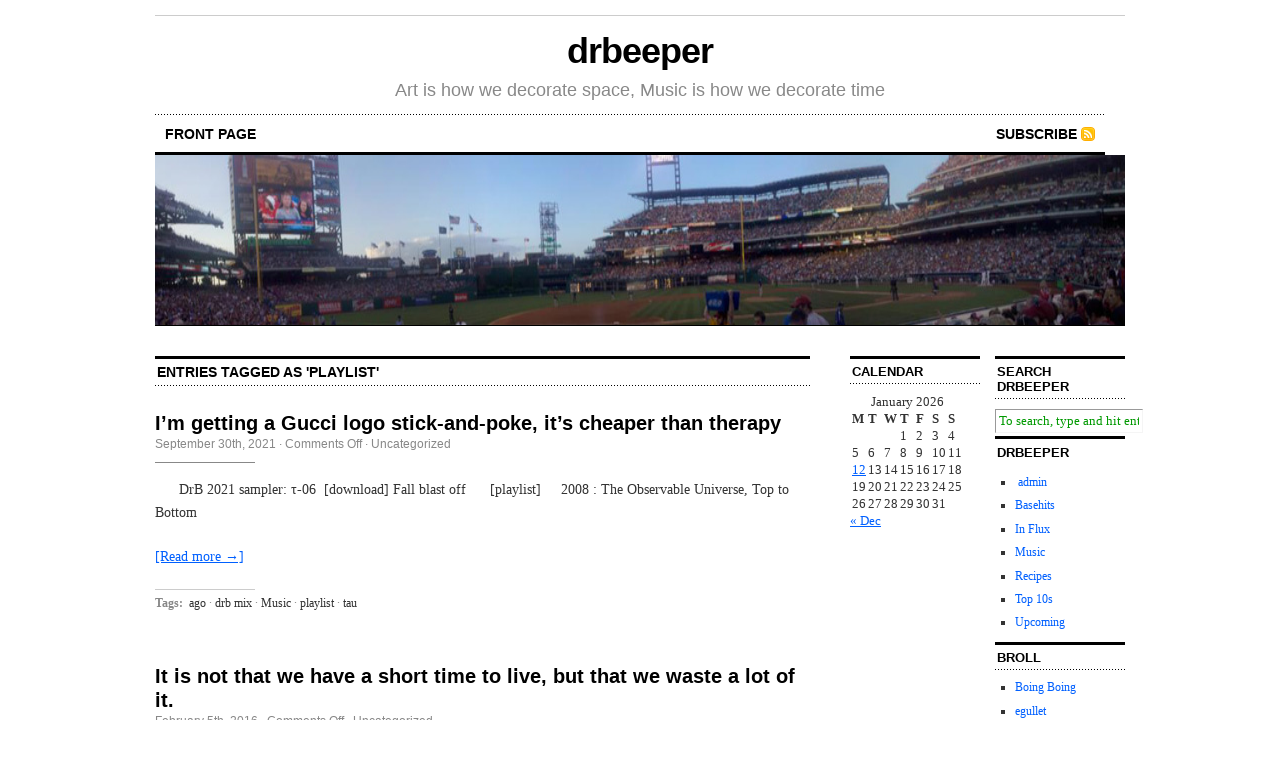

--- FILE ---
content_type: text/html; charset=UTF-8
request_url: http://drbeeper.com/tag/playlist/
body_size: 38958
content:
<!DOCTYPE html PUBLIC "-//W3C//DTD XHTML 1.0 Transitional//EN" "http://www.w3.org/TR/xhtml1/DTD/xhtml1-transitional.dtd">
<html xmlns="http://www.w3.org/1999/xhtml">
<head profile="http://gmpg.org/xfn/11">
	<meta http-equiv="Content-Type" content="text/html; charset=UTF-8" />
	<title>  playlist</title>
	<meta name="generator" content="WordPress 6.4.7" /> <!-- leave this for stats -->	
	<link rel="stylesheet" href="http://drbeeper.com/wp-content/themes/Cutline-1.4-3ColumnRight/style.css" type="text/css" media="screen" />
	<link rel="stylesheet" href="http://drbeeper.com/wp-content/themes/Cutline-1.4-3ColumnRight/custom.css" type="text/css" media="screen" />
	<!--[if lte IE 7]>
	<link rel="stylesheet" type="text/css" href="http://drbeeper.com/wp-content/themes/Cutline-1.4-3ColumnRight/ie7.css" media="screen" />
	<![endif]-->
	<!--[if lte IE 6]>
	<link rel="stylesheet" type="text/css" href="http://drbeeper.com/wp-content/themes/Cutline-1.4-3ColumnRight/ie6.css" media="screen" />
	<![endif]-->
	<link rel="alternate" type="application/rss+xml" title="drbeeper RSS Feed" href="http://drbeeper.com/feed/" />
	<link rel="pingback" href="http://drbeeper.com/xmlrpc.php" />
		<meta name='robots' content='max-image-preview:large' />
<link rel="alternate" type="application/rss+xml" title="drbeeper &raquo; playlist Tag Feed" href="http://drbeeper.com/tag/playlist/feed/" />
<script type="text/javascript">
/* <![CDATA[ */
window._wpemojiSettings = {"baseUrl":"https:\/\/s.w.org\/images\/core\/emoji\/14.0.0\/72x72\/","ext":".png","svgUrl":"https:\/\/s.w.org\/images\/core\/emoji\/14.0.0\/svg\/","svgExt":".svg","source":{"concatemoji":"http:\/\/drbeeper.com\/wp-includes\/js\/wp-emoji-release.min.js?ver=6.4.7"}};
/*! This file is auto-generated */
!function(i,n){var o,s,e;function c(e){try{var t={supportTests:e,timestamp:(new Date).valueOf()};sessionStorage.setItem(o,JSON.stringify(t))}catch(e){}}function p(e,t,n){e.clearRect(0,0,e.canvas.width,e.canvas.height),e.fillText(t,0,0);var t=new Uint32Array(e.getImageData(0,0,e.canvas.width,e.canvas.height).data),r=(e.clearRect(0,0,e.canvas.width,e.canvas.height),e.fillText(n,0,0),new Uint32Array(e.getImageData(0,0,e.canvas.width,e.canvas.height).data));return t.every(function(e,t){return e===r[t]})}function u(e,t,n){switch(t){case"flag":return n(e,"\ud83c\udff3\ufe0f\u200d\u26a7\ufe0f","\ud83c\udff3\ufe0f\u200b\u26a7\ufe0f")?!1:!n(e,"\ud83c\uddfa\ud83c\uddf3","\ud83c\uddfa\u200b\ud83c\uddf3")&&!n(e,"\ud83c\udff4\udb40\udc67\udb40\udc62\udb40\udc65\udb40\udc6e\udb40\udc67\udb40\udc7f","\ud83c\udff4\u200b\udb40\udc67\u200b\udb40\udc62\u200b\udb40\udc65\u200b\udb40\udc6e\u200b\udb40\udc67\u200b\udb40\udc7f");case"emoji":return!n(e,"\ud83e\udef1\ud83c\udffb\u200d\ud83e\udef2\ud83c\udfff","\ud83e\udef1\ud83c\udffb\u200b\ud83e\udef2\ud83c\udfff")}return!1}function f(e,t,n){var r="undefined"!=typeof WorkerGlobalScope&&self instanceof WorkerGlobalScope?new OffscreenCanvas(300,150):i.createElement("canvas"),a=r.getContext("2d",{willReadFrequently:!0}),o=(a.textBaseline="top",a.font="600 32px Arial",{});return e.forEach(function(e){o[e]=t(a,e,n)}),o}function t(e){var t=i.createElement("script");t.src=e,t.defer=!0,i.head.appendChild(t)}"undefined"!=typeof Promise&&(o="wpEmojiSettingsSupports",s=["flag","emoji"],n.supports={everything:!0,everythingExceptFlag:!0},e=new Promise(function(e){i.addEventListener("DOMContentLoaded",e,{once:!0})}),new Promise(function(t){var n=function(){try{var e=JSON.parse(sessionStorage.getItem(o));if("object"==typeof e&&"number"==typeof e.timestamp&&(new Date).valueOf()<e.timestamp+604800&&"object"==typeof e.supportTests)return e.supportTests}catch(e){}return null}();if(!n){if("undefined"!=typeof Worker&&"undefined"!=typeof OffscreenCanvas&&"undefined"!=typeof URL&&URL.createObjectURL&&"undefined"!=typeof Blob)try{var e="postMessage("+f.toString()+"("+[JSON.stringify(s),u.toString(),p.toString()].join(",")+"));",r=new Blob([e],{type:"text/javascript"}),a=new Worker(URL.createObjectURL(r),{name:"wpTestEmojiSupports"});return void(a.onmessage=function(e){c(n=e.data),a.terminate(),t(n)})}catch(e){}c(n=f(s,u,p))}t(n)}).then(function(e){for(var t in e)n.supports[t]=e[t],n.supports.everything=n.supports.everything&&n.supports[t],"flag"!==t&&(n.supports.everythingExceptFlag=n.supports.everythingExceptFlag&&n.supports[t]);n.supports.everythingExceptFlag=n.supports.everythingExceptFlag&&!n.supports.flag,n.DOMReady=!1,n.readyCallback=function(){n.DOMReady=!0}}).then(function(){return e}).then(function(){var e;n.supports.everything||(n.readyCallback(),(e=n.source||{}).concatemoji?t(e.concatemoji):e.wpemoji&&e.twemoji&&(t(e.twemoji),t(e.wpemoji)))}))}((window,document),window._wpemojiSettings);
/* ]]> */
</script>
<style id='wp-emoji-styles-inline-css' type='text/css'>

	img.wp-smiley, img.emoji {
		display: inline !important;
		border: none !important;
		box-shadow: none !important;
		height: 1em !important;
		width: 1em !important;
		margin: 0 0.07em !important;
		vertical-align: -0.1em !important;
		background: none !important;
		padding: 0 !important;
	}
</style>
<link rel='stylesheet' id='wp-block-library-css' href='http://drbeeper.com/wp-includes/css/dist/block-library/style.min.css?ver=6.4.7' type='text/css' media='all' />
<style id='classic-theme-styles-inline-css' type='text/css'>
/*! This file is auto-generated */
.wp-block-button__link{color:#fff;background-color:#32373c;border-radius:9999px;box-shadow:none;text-decoration:none;padding:calc(.667em + 2px) calc(1.333em + 2px);font-size:1.125em}.wp-block-file__button{background:#32373c;color:#fff;text-decoration:none}
</style>
<style id='global-styles-inline-css' type='text/css'>
body{--wp--preset--color--black: #000000;--wp--preset--color--cyan-bluish-gray: #abb8c3;--wp--preset--color--white: #ffffff;--wp--preset--color--pale-pink: #f78da7;--wp--preset--color--vivid-red: #cf2e2e;--wp--preset--color--luminous-vivid-orange: #ff6900;--wp--preset--color--luminous-vivid-amber: #fcb900;--wp--preset--color--light-green-cyan: #7bdcb5;--wp--preset--color--vivid-green-cyan: #00d084;--wp--preset--color--pale-cyan-blue: #8ed1fc;--wp--preset--color--vivid-cyan-blue: #0693e3;--wp--preset--color--vivid-purple: #9b51e0;--wp--preset--gradient--vivid-cyan-blue-to-vivid-purple: linear-gradient(135deg,rgba(6,147,227,1) 0%,rgb(155,81,224) 100%);--wp--preset--gradient--light-green-cyan-to-vivid-green-cyan: linear-gradient(135deg,rgb(122,220,180) 0%,rgb(0,208,130) 100%);--wp--preset--gradient--luminous-vivid-amber-to-luminous-vivid-orange: linear-gradient(135deg,rgba(252,185,0,1) 0%,rgba(255,105,0,1) 100%);--wp--preset--gradient--luminous-vivid-orange-to-vivid-red: linear-gradient(135deg,rgba(255,105,0,1) 0%,rgb(207,46,46) 100%);--wp--preset--gradient--very-light-gray-to-cyan-bluish-gray: linear-gradient(135deg,rgb(238,238,238) 0%,rgb(169,184,195) 100%);--wp--preset--gradient--cool-to-warm-spectrum: linear-gradient(135deg,rgb(74,234,220) 0%,rgb(151,120,209) 20%,rgb(207,42,186) 40%,rgb(238,44,130) 60%,rgb(251,105,98) 80%,rgb(254,248,76) 100%);--wp--preset--gradient--blush-light-purple: linear-gradient(135deg,rgb(255,206,236) 0%,rgb(152,150,240) 100%);--wp--preset--gradient--blush-bordeaux: linear-gradient(135deg,rgb(254,205,165) 0%,rgb(254,45,45) 50%,rgb(107,0,62) 100%);--wp--preset--gradient--luminous-dusk: linear-gradient(135deg,rgb(255,203,112) 0%,rgb(199,81,192) 50%,rgb(65,88,208) 100%);--wp--preset--gradient--pale-ocean: linear-gradient(135deg,rgb(255,245,203) 0%,rgb(182,227,212) 50%,rgb(51,167,181) 100%);--wp--preset--gradient--electric-grass: linear-gradient(135deg,rgb(202,248,128) 0%,rgb(113,206,126) 100%);--wp--preset--gradient--midnight: linear-gradient(135deg,rgb(2,3,129) 0%,rgb(40,116,252) 100%);--wp--preset--font-size--small: 13px;--wp--preset--font-size--medium: 20px;--wp--preset--font-size--large: 36px;--wp--preset--font-size--x-large: 42px;--wp--preset--spacing--20: 0.44rem;--wp--preset--spacing--30: 0.67rem;--wp--preset--spacing--40: 1rem;--wp--preset--spacing--50: 1.5rem;--wp--preset--spacing--60: 2.25rem;--wp--preset--spacing--70: 3.38rem;--wp--preset--spacing--80: 5.06rem;--wp--preset--shadow--natural: 6px 6px 9px rgba(0, 0, 0, 0.2);--wp--preset--shadow--deep: 12px 12px 50px rgba(0, 0, 0, 0.4);--wp--preset--shadow--sharp: 6px 6px 0px rgba(0, 0, 0, 0.2);--wp--preset--shadow--outlined: 6px 6px 0px -3px rgba(255, 255, 255, 1), 6px 6px rgba(0, 0, 0, 1);--wp--preset--shadow--crisp: 6px 6px 0px rgba(0, 0, 0, 1);}:where(.is-layout-flex){gap: 0.5em;}:where(.is-layout-grid){gap: 0.5em;}body .is-layout-flow > .alignleft{float: left;margin-inline-start: 0;margin-inline-end: 2em;}body .is-layout-flow > .alignright{float: right;margin-inline-start: 2em;margin-inline-end: 0;}body .is-layout-flow > .aligncenter{margin-left: auto !important;margin-right: auto !important;}body .is-layout-constrained > .alignleft{float: left;margin-inline-start: 0;margin-inline-end: 2em;}body .is-layout-constrained > .alignright{float: right;margin-inline-start: 2em;margin-inline-end: 0;}body .is-layout-constrained > .aligncenter{margin-left: auto !important;margin-right: auto !important;}body .is-layout-constrained > :where(:not(.alignleft):not(.alignright):not(.alignfull)){max-width: var(--wp--style--global--content-size);margin-left: auto !important;margin-right: auto !important;}body .is-layout-constrained > .alignwide{max-width: var(--wp--style--global--wide-size);}body .is-layout-flex{display: flex;}body .is-layout-flex{flex-wrap: wrap;align-items: center;}body .is-layout-flex > *{margin: 0;}body .is-layout-grid{display: grid;}body .is-layout-grid > *{margin: 0;}:where(.wp-block-columns.is-layout-flex){gap: 2em;}:where(.wp-block-columns.is-layout-grid){gap: 2em;}:where(.wp-block-post-template.is-layout-flex){gap: 1.25em;}:where(.wp-block-post-template.is-layout-grid){gap: 1.25em;}.has-black-color{color: var(--wp--preset--color--black) !important;}.has-cyan-bluish-gray-color{color: var(--wp--preset--color--cyan-bluish-gray) !important;}.has-white-color{color: var(--wp--preset--color--white) !important;}.has-pale-pink-color{color: var(--wp--preset--color--pale-pink) !important;}.has-vivid-red-color{color: var(--wp--preset--color--vivid-red) !important;}.has-luminous-vivid-orange-color{color: var(--wp--preset--color--luminous-vivid-orange) !important;}.has-luminous-vivid-amber-color{color: var(--wp--preset--color--luminous-vivid-amber) !important;}.has-light-green-cyan-color{color: var(--wp--preset--color--light-green-cyan) !important;}.has-vivid-green-cyan-color{color: var(--wp--preset--color--vivid-green-cyan) !important;}.has-pale-cyan-blue-color{color: var(--wp--preset--color--pale-cyan-blue) !important;}.has-vivid-cyan-blue-color{color: var(--wp--preset--color--vivid-cyan-blue) !important;}.has-vivid-purple-color{color: var(--wp--preset--color--vivid-purple) !important;}.has-black-background-color{background-color: var(--wp--preset--color--black) !important;}.has-cyan-bluish-gray-background-color{background-color: var(--wp--preset--color--cyan-bluish-gray) !important;}.has-white-background-color{background-color: var(--wp--preset--color--white) !important;}.has-pale-pink-background-color{background-color: var(--wp--preset--color--pale-pink) !important;}.has-vivid-red-background-color{background-color: var(--wp--preset--color--vivid-red) !important;}.has-luminous-vivid-orange-background-color{background-color: var(--wp--preset--color--luminous-vivid-orange) !important;}.has-luminous-vivid-amber-background-color{background-color: var(--wp--preset--color--luminous-vivid-amber) !important;}.has-light-green-cyan-background-color{background-color: var(--wp--preset--color--light-green-cyan) !important;}.has-vivid-green-cyan-background-color{background-color: var(--wp--preset--color--vivid-green-cyan) !important;}.has-pale-cyan-blue-background-color{background-color: var(--wp--preset--color--pale-cyan-blue) !important;}.has-vivid-cyan-blue-background-color{background-color: var(--wp--preset--color--vivid-cyan-blue) !important;}.has-vivid-purple-background-color{background-color: var(--wp--preset--color--vivid-purple) !important;}.has-black-border-color{border-color: var(--wp--preset--color--black) !important;}.has-cyan-bluish-gray-border-color{border-color: var(--wp--preset--color--cyan-bluish-gray) !important;}.has-white-border-color{border-color: var(--wp--preset--color--white) !important;}.has-pale-pink-border-color{border-color: var(--wp--preset--color--pale-pink) !important;}.has-vivid-red-border-color{border-color: var(--wp--preset--color--vivid-red) !important;}.has-luminous-vivid-orange-border-color{border-color: var(--wp--preset--color--luminous-vivid-orange) !important;}.has-luminous-vivid-amber-border-color{border-color: var(--wp--preset--color--luminous-vivid-amber) !important;}.has-light-green-cyan-border-color{border-color: var(--wp--preset--color--light-green-cyan) !important;}.has-vivid-green-cyan-border-color{border-color: var(--wp--preset--color--vivid-green-cyan) !important;}.has-pale-cyan-blue-border-color{border-color: var(--wp--preset--color--pale-cyan-blue) !important;}.has-vivid-cyan-blue-border-color{border-color: var(--wp--preset--color--vivid-cyan-blue) !important;}.has-vivid-purple-border-color{border-color: var(--wp--preset--color--vivid-purple) !important;}.has-vivid-cyan-blue-to-vivid-purple-gradient-background{background: var(--wp--preset--gradient--vivid-cyan-blue-to-vivid-purple) !important;}.has-light-green-cyan-to-vivid-green-cyan-gradient-background{background: var(--wp--preset--gradient--light-green-cyan-to-vivid-green-cyan) !important;}.has-luminous-vivid-amber-to-luminous-vivid-orange-gradient-background{background: var(--wp--preset--gradient--luminous-vivid-amber-to-luminous-vivid-orange) !important;}.has-luminous-vivid-orange-to-vivid-red-gradient-background{background: var(--wp--preset--gradient--luminous-vivid-orange-to-vivid-red) !important;}.has-very-light-gray-to-cyan-bluish-gray-gradient-background{background: var(--wp--preset--gradient--very-light-gray-to-cyan-bluish-gray) !important;}.has-cool-to-warm-spectrum-gradient-background{background: var(--wp--preset--gradient--cool-to-warm-spectrum) !important;}.has-blush-light-purple-gradient-background{background: var(--wp--preset--gradient--blush-light-purple) !important;}.has-blush-bordeaux-gradient-background{background: var(--wp--preset--gradient--blush-bordeaux) !important;}.has-luminous-dusk-gradient-background{background: var(--wp--preset--gradient--luminous-dusk) !important;}.has-pale-ocean-gradient-background{background: var(--wp--preset--gradient--pale-ocean) !important;}.has-electric-grass-gradient-background{background: var(--wp--preset--gradient--electric-grass) !important;}.has-midnight-gradient-background{background: var(--wp--preset--gradient--midnight) !important;}.has-small-font-size{font-size: var(--wp--preset--font-size--small) !important;}.has-medium-font-size{font-size: var(--wp--preset--font-size--medium) !important;}.has-large-font-size{font-size: var(--wp--preset--font-size--large) !important;}.has-x-large-font-size{font-size: var(--wp--preset--font-size--x-large) !important;}
.wp-block-navigation a:where(:not(.wp-element-button)){color: inherit;}
:where(.wp-block-post-template.is-layout-flex){gap: 1.25em;}:where(.wp-block-post-template.is-layout-grid){gap: 1.25em;}
:where(.wp-block-columns.is-layout-flex){gap: 2em;}:where(.wp-block-columns.is-layout-grid){gap: 2em;}
.wp-block-pullquote{font-size: 1.5em;line-height: 1.6;}
</style>
<link rel="https://api.w.org/" href="http://drbeeper.com/wp-json/" /><link rel="alternate" type="application/json" href="http://drbeeper.com/wp-json/wp/v2/tags/25" /><link rel="EditURI" type="application/rsd+xml" title="RSD" href="http://drbeeper.com/xmlrpc.php?rsd" />
<meta name="generator" content="WordPress 6.4.7" />
</head>
<body class="custom">
<div id="container">
	<div id="masthead">
		<h1><a href="http://drbeeper.com">drbeeper</a></h1>
		<h3>Art is how we decorate space, Music is how we decorate time</h3>
	</div>
	<ul id="nav">
		<li ><a href="http://drbeeper.com">front page</a></li>
				<li class="rss"><a href="http://drbeeper.com/feed/">Subscribe</a></li>
	</ul>	
	<div id="header_img">
		<img src="http://drbeeper.com/wp-content/themes/Cutline-1.4-3ColumnRight/images/header_14.jpg" width="970" height="170" alt="drbeeper random header image" />
	</div>		
	<div id="content_box">
		<div id="content" class="posts">	
						
						<h2 class="archive_head">Entries Tagged as 'playlist'</h2>
			
						
			<div id="post-25441" class="post-25441 post type-post status-publish format-standard hentry category-uncategorized tag-ago tag-drb-mix tag-music tag-playlist tag-tau">
				<h2><a href="http://drbeeper.com/2021/09/30/gucci-stick-and-poke/" rel="bookmark" title="Permanent Link to I’m getting a Gucci logo stick-and-poke, it’s cheaper than therapy">I’m getting a Gucci logo stick-and-poke, it’s cheaper than therapy</a></h2>
				<h4>September 30th, 2021<!-- by admin --> &middot; <span>Comments Off<span class="screen-reader-text"> on I’m getting a Gucci logo stick-and-poke, it’s cheaper than therapy</span></span> &middot; <a href="http://drbeeper.com/category/uncategorized/" rel="category tag">Uncategorized</a> </h4>
				<div class="entry">
					<p>&nbsp; &nbsp;&nbsp;&nbsp;&nbsp;DrB 2021 sampler: &tau;-06&nbsp;&nbsp;[download] Fall blast off &nbsp;&nbsp;&nbsp; &nbsp;[playlist] &nbsp; &nbsp; 2008 : The Observable Universe, Top to Bottom &nbsp;</p>
					<p><a href="http://drbeeper.com/2021/09/30/gucci-stick-and-poke/#more-25441" title="Read the rest of this entry">[Read more &rarr;]</a></p>
				</div>
				<p class="tagged"><strong>Tags:</strong> <a href="http://drbeeper.com/tag/ago/" rel="tag">ago</a>&middot;<a href="http://drbeeper.com/tag/drb-mix/" rel="tag">drb mix</a>&middot;<a href="http://drbeeper.com/tag/music/" rel="tag">Music</a>&middot;<a href="http://drbeeper.com/tag/playlist/" rel="tag">playlist</a>&middot;<a href="http://drbeeper.com/tag/tau/" rel="tag">tau</a></p>
				<div class="clear"></div>
			</div>
			
						
			<div id="post-17297" class="post-17297 post type-post status-publish format-standard hentry category-uncategorized tag-ago tag-drb-mix tag-music tag-playlist">
				<h2><a href="http://drbeeper.com/2016/02/05/it-is-not-that-we-have-a-short-time-to-live-but-that-we-waste-a-lot-of-it/" rel="bookmark" title="Permanent Link to It is not that we have a short time to live, but that we waste a lot of it.">It is not that we have a short time to live, but that we waste a lot of it.</a></h2>
				<h4>February 5th, 2016<!-- by admin --> &middot; <span>Comments Off<span class="screen-reader-text"> on It is not that we have a short time to live, but that we waste a lot of it.</span></span> &middot; <a href="http://drbeeper.com/category/uncategorized/" rel="category tag">Uncategorized</a> </h4>
				<div class="entry">
					<p>&nbsp; &nbsp; DrB presents a triple-shot of euphoria and confusion: &nbsp; &nbsp;&nbsp;&nbsp;&nbsp;A Continuous Lover : &nbsp;&nbsp;[download] &nbsp;&nbsp;&nbsp; &nbsp;[playlist] &nbsp; &nbsp;&nbsp;&nbsp;&nbsp;Memory Eraser : &nbsp;&nbsp;[download] &nbsp;&nbsp;&nbsp; &nbsp;[playlist] &nbsp; &nbsp;&nbsp;&nbsp;&nbsp;S.G.U.R.D. : &nbsp;&nbsp;[download] &nbsp;&nbsp;&nbsp; &nbsp;[playlist] &nbsp; Older mixes in the same vein: Accidental Dosing Through the Cloud Mindbenders Brainbusted! A Heady State &nbsp;</p>
					<p><a href="http://drbeeper.com/2016/02/05/it-is-not-that-we-have-a-short-time-to-live-but-that-we-waste-a-lot-of-it/#more-17297" title="Read the rest of this entry">[Read more &rarr;]</a></p>
				</div>
				<p class="tagged"><strong>Tags:</strong> <a href="http://drbeeper.com/tag/ago/" rel="tag">ago</a>&middot;<a href="http://drbeeper.com/tag/drb-mix/" rel="tag">drb mix</a>&middot;<a href="http://drbeeper.com/tag/music/" rel="tag">Music</a>&middot;<a href="http://drbeeper.com/tag/playlist/" rel="tag">playlist</a></p>
				<div class="clear"></div>
			</div>
			
						
			<div id="post-17190" class="post-17190 post type-post status-publish format-standard hentry category-uncategorized tag-drb-mix tag-music tag-nu tag-playlist">
				<h2><a href="http://drbeeper.com/2016/01/27/is-blind-faith-our-only-salvation/" rel="bookmark" title="Permanent Link to Is blind faith our only salvation?">Is blind faith our only salvation?</a></h2>
				<h4>January 27th, 2016<!-- by admin --> &middot; <span>Comments Off<span class="screen-reader-text"> on Is blind faith our only salvation?</span></span> &middot; <a href="http://drbeeper.com/category/uncategorized/" rel="category tag">Uncategorized</a> </h4>
				<div class="entry">
					<p>&nbsp; &nbsp; Cleaning out the old 2015 tracks, and two samplers escaped out the side door: &nbsp; &nbsp;&nbsp;&nbsp;&nbsp;Nu18 : Collected live tracks&#8230; &nbsp;&nbsp;[download] &nbsp;&nbsp;&nbsp; &nbsp;[playlist] &nbsp; &nbsp;&nbsp;&nbsp;&nbsp;Nu19 : wigglewigglewiggle &nbsp;&nbsp;[download] &nbsp;&nbsp;&nbsp; &nbsp;[playlist] &nbsp;</p>
					<p><a href="http://drbeeper.com/2016/01/27/is-blind-faith-our-only-salvation/#more-17190" title="Read the rest of this entry">[Read more &rarr;]</a></p>
				</div>
				<p class="tagged"><strong>Tags:</strong> <a href="http://drbeeper.com/tag/drb-mix/" rel="tag">drb mix</a>&middot;<a href="http://drbeeper.com/tag/music/" rel="tag">Music</a>&middot;<a href="http://drbeeper.com/tag/nu/" rel="tag">Nu</a>&middot;<a href="http://drbeeper.com/tag/playlist/" rel="tag">playlist</a></p>
				<div class="clear"></div>
			</div>
			
						
			<div id="post-17146" class="post-17146 post type-post status-publish format-standard hentry category-uncategorized tag-drb-mix tag-music tag-nu tag-playlist">
				<h2><a href="http://drbeeper.com/2016/01/19/this-way-or-no-way-you-know-ill-be-free/" rel="bookmark" title="Permanent Link to This way or no way, you know I&#8217;ll be free">This way or no way, you know I&#8217;ll be free</a></h2>
				<h4>January 19th, 2016<!-- by admin --> &middot; <span>Comments Off<span class="screen-reader-text"> on This way or no way, you know I&#8217;ll be free</span></span> &middot; <a href="http://drbeeper.com/category/uncategorized/" rel="category tag">Uncategorized</a> </h4>
				<div class="entry">
					<p>&nbsp; &nbsp; One last(?) stop for the 2015 samplers train: &nbsp; &nbsp;&nbsp;&nbsp;&nbsp;Nu14 : &nbsp;&nbsp;[download] &nbsp;&nbsp;&nbsp; &nbsp;[playlist] &nbsp; &nbsp;&nbsp;&nbsp;&nbsp;Nu15 : &nbsp;&nbsp;[download] &nbsp;&nbsp;&nbsp; &nbsp;[playlist] &nbsp; &nbsp;&nbsp;&nbsp;&nbsp;Nu16 : &nbsp;&nbsp;[download] &nbsp;&nbsp;&nbsp; &nbsp;[playlist] &nbsp; &nbsp;&nbsp;&nbsp;&nbsp;Nu17 : &nbsp;&nbsp;[download] &nbsp;&nbsp;&nbsp; &nbsp;[playlist] &nbsp;</p>
					<p><a href="http://drbeeper.com/2016/01/19/this-way-or-no-way-you-know-ill-be-free/#more-17146" title="Read the rest of this entry">[Read more &rarr;]</a></p>
				</div>
				<p class="tagged"><strong>Tags:</strong> <a href="http://drbeeper.com/tag/drb-mix/" rel="tag">drb mix</a>&middot;<a href="http://drbeeper.com/tag/music/" rel="tag">Music</a>&middot;<a href="http://drbeeper.com/tag/nu/" rel="tag">Nu</a>&middot;<a href="http://drbeeper.com/tag/playlist/" rel="tag">playlist</a></p>
				<div class="clear"></div>
			</div>
			
						
			<div id="post-17101" class="post-17101 post type-post status-publish format-standard hentry category-uncategorized tag-drb-mix tag-music tag-nu tag-playlist">
				<h2><a href="http://drbeeper.com/2016/01/15/when-the-going-gets-weird-the-weird-turn-professional/" rel="bookmark" title="Permanent Link to When the going gets weird, the weird turn professional.">When the going gets weird, the weird turn professional.</a></h2>
				<h4>January 15th, 2016<!-- by admin --> &middot; <span>Comments Off<span class="screen-reader-text"> on When the going gets weird, the weird turn professional.</span></span> &middot; <a href="http://drbeeper.com/category/uncategorized/" rel="category tag">Uncategorized</a> </h4>
				<div class="entry">
					<p>&nbsp; &nbsp; Continuing the 2015 samplers tour: &nbsp; &nbsp;&nbsp;&nbsp;&nbsp;Nu12 : Covers collection &#8211; Imitation is flattery &nbsp;&nbsp;[download] &nbsp;&nbsp;&nbsp; &nbsp;[playlist] &nbsp; &nbsp;&nbsp;&nbsp;&nbsp;Nu13 : Tracks found on EPs and singles &nbsp;&nbsp;[download] &nbsp;&nbsp;&nbsp; &nbsp;[playlist] &nbsp;</p>
					<p><a href="http://drbeeper.com/2016/01/15/when-the-going-gets-weird-the-weird-turn-professional/#more-17101" title="Read the rest of this entry">[Read more &rarr;]</a></p>
				</div>
				<p class="tagged"><strong>Tags:</strong> <a href="http://drbeeper.com/tag/drb-mix/" rel="tag">drb mix</a>&middot;<a href="http://drbeeper.com/tag/music/" rel="tag">Music</a>&middot;<a href="http://drbeeper.com/tag/nu/" rel="tag">Nu</a>&middot;<a href="http://drbeeper.com/tag/playlist/" rel="tag">playlist</a></p>
				<div class="clear"></div>
			</div>
			
						
			<div id="post-17062" class="post-17062 post type-post status-publish format-standard hentry category-uncategorized tag-drb-mix tag-music tag-nu tag-playlist">
				<h2><a href="http://drbeeper.com/2016/01/13/america-is-high-school-and-the-internet-is-the-bathroom-wall/" rel="bookmark" title="Permanent Link to America is high school and the Internet is the bathroom wall.">America is high school and the Internet is the bathroom wall.</a></h2>
				<h4>January 13th, 2016<!-- by admin --> &middot; <span>Comments Off<span class="screen-reader-text"> on America is high school and the Internet is the bathroom wall.</span></span> &middot; <a href="http://drbeeper.com/category/uncategorized/" rel="category tag">Uncategorized</a> </h4>
				<div class="entry">
					<p>&nbsp; &nbsp; 14 years of DrB top-10s: 2002-2015 &nbsp; &nbsp; A couple more 2015 samplers: &nbsp;&nbsp;&nbsp;&nbsp;Nu10 : &nbsp;&nbsp;[download] &nbsp;&nbsp;&nbsp; &nbsp;[playlist] &nbsp; &nbsp;&nbsp;&nbsp;&nbsp;Nu11 : A (long) set of tracks from various 2015 compilation releases &nbsp;&nbsp;[download] &nbsp;&nbsp;&nbsp; &nbsp;[playlist] &nbsp;</p>
					<p><a href="http://drbeeper.com/2016/01/13/america-is-high-school-and-the-internet-is-the-bathroom-wall/#more-17062" title="Read the rest of this entry">[Read more &rarr;]</a></p>
				</div>
				<p class="tagged"><strong>Tags:</strong> <a href="http://drbeeper.com/tag/drb-mix/" rel="tag">drb mix</a>&middot;<a href="http://drbeeper.com/tag/music/" rel="tag">Music</a>&middot;<a href="http://drbeeper.com/tag/nu/" rel="tag">Nu</a>&middot;<a href="http://drbeeper.com/tag/playlist/" rel="tag">playlist</a></p>
				<div class="clear"></div>
			</div>
			
						
			<div id="post-17032" class="post-17032 post type-post status-publish format-standard hentry category-uncategorized tag-ago tag-drb-mix tag-music tag-playlist">
				<h2><a href="http://drbeeper.com/2016/01/06/i-live-sweat-but-i-dream-light-years/" rel="bookmark" title="Permanent Link to I live sweat but I dream light years">I live sweat but I dream light years</a></h2>
				<h4>January 6th, 2016<!-- by admin --> &middot; <span>Comments Off<span class="screen-reader-text"> on I live sweat but I dream light years</span></span> &middot; <a href="http://drbeeper.com/category/uncategorized/" rel="category tag">Uncategorized</a> </h4>
				<div class="entry">
					<p>&nbsp; &nbsp; &nbsp; DrBeeper Faves of 2015 The DrB compulsive purging is complete &#8211; all that great music from 2015 has been collated and sorted. &nbsp; &nbsp;&nbsp;&nbsp;&nbsp;From the Top 2015 (aka &#8217;19&#8217;) &nbsp;&nbsp;[download] One track each from DrBeeper&#8217;s top 20(-ish) albums of 2015 &nbsp;&nbsp;&nbsp; &nbsp;[playlist] &nbsp; Prev &#8217;19&#8217; samplers: 2014 &nbsp; 2013 &nbsp; 2012 &nbsp; [&hellip;]</p>
					<p><a href="http://drbeeper.com/2016/01/06/i-live-sweat-but-i-dream-light-years/#more-17032" title="Read the rest of this entry">[Read more &rarr;]</a></p>
				</div>
				<p class="tagged"><strong>Tags:</strong> <a href="http://drbeeper.com/tag/ago/" rel="tag">ago</a>&middot;<a href="http://drbeeper.com/tag/drb-mix/" rel="tag">drb mix</a>&middot;<a href="http://drbeeper.com/tag/music/" rel="tag">Music</a>&middot;<a href="http://drbeeper.com/tag/playlist/" rel="tag">playlist</a></p>
				<div class="clear"></div>
			</div>
			
						
			<div id="post-15845" class="post-15845 post type-post status-publish format-standard hentry category-uncategorized tag-drb-mix tag-mu tag-music tag-playlist">
				<h2><a href="http://drbeeper.com/2015/01/05/it%e2%80%99s-like-opening-the-door-to-heaven-and-dancing-with-god/" rel="bookmark" title="Permanent Link to it’s like opening the door to heaven and dancing with God">it’s like opening the door to heaven and dancing with God</a></h2>
				<h4>January 5th, 2015<!-- by admin --> &middot; <span>Comments Off<span class="screen-reader-text"> on it’s like opening the door to heaven and dancing with God</span></span> &middot; <a href="http://drbeeper.com/category/uncategorized/" rel="category tag">Uncategorized</a> </h4>
				<div class="entry">
					<p>&nbsp; &nbsp; 13 years of DrB top-10s: 2002-2014 &nbsp; &nbsp; Hear some more of 2014 through some DrBeeper samplers: &nbsp;&nbsp;&nbsp;&nbsp;Mu 04 : &nbsp;&nbsp;[download] &nbsp;&nbsp;&nbsp; &nbsp;[playlist] &nbsp; &nbsp;&nbsp;&nbsp;&nbsp;Mu 05 : &nbsp;&nbsp;[download] &nbsp;&nbsp;&nbsp; &nbsp;[playlist] &nbsp; &nbsp;&nbsp;&nbsp;&nbsp;Mu 06 : &nbsp;&nbsp;[download] &nbsp;&nbsp;&nbsp; &nbsp;[playlist] &nbsp; &nbsp;&nbsp;&nbsp;&nbsp;Mu 07 : &nbsp;&nbsp;[download] &nbsp;&nbsp;&nbsp; &nbsp;[playlist] &nbsp; &nbsp;&nbsp;&nbsp;&nbsp;Mu 08 : &nbsp;&nbsp;[download] &nbsp;&nbsp;&nbsp; &nbsp;[playlist] &nbsp;</p>
					<p><a href="http://drbeeper.com/2015/01/05/it%e2%80%99s-like-opening-the-door-to-heaven-and-dancing-with-god/#more-15845" title="Read the rest of this entry">[Read more &rarr;]</a></p>
				</div>
				<p class="tagged"><strong>Tags:</strong> <a href="http://drbeeper.com/tag/drb-mix/" rel="tag">drb mix</a>&middot;<a href="http://drbeeper.com/tag/mu/" rel="tag">Mu</a>&middot;<a href="http://drbeeper.com/tag/music/" rel="tag">Music</a>&middot;<a href="http://drbeeper.com/tag/playlist/" rel="tag">playlist</a></p>
				<div class="clear"></div>
			</div>
			
						
			<div id="post-15721" class="post-15721 post type-post status-publish format-standard hentry category-uncategorized tag-drb-mix tag-mu tag-music tag-playlist">
				<h2><a href="http://drbeeper.com/2014/12/30/if-i-puked-up-some-sonnets-would-you-call-me-a-miracle/" rel="bookmark" title="Permanent Link to If I puked up some sonnets, would you call me a miracle?">If I puked up some sonnets, would you call me a miracle?</a></h2>
				<h4>December 30th, 2014<!-- by admin --> &middot; <span>Comments Off<span class="screen-reader-text"> on If I puked up some sonnets, would you call me a miracle?</span></span> &middot; <a href="http://drbeeper.com/category/uncategorized/" rel="category tag">Uncategorized</a> </h4>
				<div class="entry">
					<p>&nbsp; &nbsp; A taste of 2014 via a couple DrBeeper samplers: &nbsp;&nbsp;&nbsp;&nbsp;Mu 01 : EPs &#038; singles &nbsp;&nbsp;[download] &nbsp;&nbsp;&nbsp; &nbsp;[playlist] &nbsp; &nbsp;&nbsp;&nbsp;&nbsp;Mu 02 : EPs &#038; singles &nbsp;&nbsp;[download] &nbsp;&nbsp;&nbsp; &nbsp;[playlist] &nbsp; &nbsp;&nbsp;&nbsp;&nbsp;Mu 03 : EPs &#038; singles &nbsp;&nbsp;[download] &nbsp;&nbsp;&nbsp; &nbsp;[playlist] &nbsp;</p>
					<p><a href="http://drbeeper.com/2014/12/30/if-i-puked-up-some-sonnets-would-you-call-me-a-miracle/#more-15721" title="Read the rest of this entry">[Read more &rarr;]</a></p>
				</div>
				<p class="tagged"><strong>Tags:</strong> <a href="http://drbeeper.com/tag/drb-mix/" rel="tag">drb mix</a>&middot;<a href="http://drbeeper.com/tag/mu/" rel="tag">Mu</a>&middot;<a href="http://drbeeper.com/tag/music/" rel="tag">Music</a>&middot;<a href="http://drbeeper.com/tag/playlist/" rel="tag">playlist</a></p>
				<div class="clear"></div>
			</div>
			
						
			<div id="post-14962" class="post-14962 post type-post status-publish format-standard hentry category-uncategorized tag-music tag-playlist">
				<h2><a href="http://drbeeper.com/2014/05/07/you-do-not-really-understand-something-unless-you-can-explain-it-to-your-grandmother/" rel="bookmark" title="Permanent Link to You do not really understand something unless you can explain it to your grandmother">You do not really understand something unless you can explain it to your grandmother</a></h2>
				<h4>May 7th, 2014<!-- by admin --> &middot; <span>Comments Off<span class="screen-reader-text"> on You do not really understand something unless you can explain it to your grandmother</span></span> &middot; <a href="http://drbeeper.com/category/uncategorized/" rel="category tag">Uncategorized</a> </h4>
				<div class="entry">
					<p>Tom Waits &#8211; A Day in Vienna [documentary] Guadalupe Plata &#8211; Deep Blues festival 2013 [full show] Barrence Whitfield &#038; The Savages &nbsp; FIDLAR &#8211; Gimme Something Kris Kristofferson ~ Sunday Morning Coming Down Nobunny &#8211; Little Bo Bitch King Gizzard &#038; The Lizard Wizard &#8211; Head On/Pill The Sadies &#038; Neko Case &#8211; Jason [&hellip;]</p>
					<p><a href="http://drbeeper.com/2014/05/07/you-do-not-really-understand-something-unless-you-can-explain-it-to-your-grandmother/#more-14962" title="Read the rest of this entry">[Read more &rarr;]</a></p>
				</div>
				<p class="tagged"><strong>Tags:</strong> <a href="http://drbeeper.com/tag/music/" rel="tag">Music</a>&middot;<a href="http://drbeeper.com/tag/playlist/" rel="tag">playlist</a></p>
				<div class="clear"></div>
			</div>
			
						
			
<div class="navigation">
	<div class="previous"><a href="http://drbeeper.com/tag/playlist/page/2/" >&larr; Previous Entries</a></div>
	<div class="next"></div>
</div>
<div class="clear flat"></div>

					
		</div>	
		<div id="sidebar">
	<ul class="sidebar_list">
		<li id="calendar-3" class="widget widget_calendar"><h2 class="widgettitle">Calendar</h2>
<div id="calendar_wrap" class="calendar_wrap"><table id="wp-calendar" class="wp-calendar-table">
	<caption>January 2026</caption>
	<thead>
	<tr>
		<th scope="col" title="Monday">M</th>
		<th scope="col" title="Tuesday">T</th>
		<th scope="col" title="Wednesday">W</th>
		<th scope="col" title="Thursday">T</th>
		<th scope="col" title="Friday">F</th>
		<th scope="col" title="Saturday">S</th>
		<th scope="col" title="Sunday">S</th>
	</tr>
	</thead>
	<tbody>
	<tr>
		<td colspan="3" class="pad">&nbsp;</td><td>1</td><td>2</td><td>3</td><td>4</td>
	</tr>
	<tr>
		<td>5</td><td>6</td><td>7</td><td>8</td><td>9</td><td>10</td><td>11</td>
	</tr>
	<tr>
		<td><a href="http://drbeeper.com/2026/01/12/" aria-label="Posts published on January 12, 2026">12</a></td><td>13</td><td>14</td><td>15</td><td>16</td><td>17</td><td id="today">18</td>
	</tr>
	<tr>
		<td>19</td><td>20</td><td>21</td><td>22</td><td>23</td><td>24</td><td>25</td>
	</tr>
	<tr>
		<td>26</td><td>27</td><td>28</td><td>29</td><td>30</td><td>31</td>
		<td class="pad" colspan="1">&nbsp;</td>
	</tr>
	</tbody>
	</table><nav aria-label="Previous and next months" class="wp-calendar-nav">
		<span class="wp-calendar-nav-prev"><a href="http://drbeeper.com/2025/12/">&laquo; Dec</a></span>
		<span class="pad">&nbsp;</span>
		<span class="wp-calendar-nav-next">&nbsp;</span>
	</nav></div></li>
	</ul>
</div>		
		<div id="sidebar">
	<ul class="sidebar_list">
		<li id="search-3" class="widget widget_search"><h2 class="widgettitle">Search DrBeeper</h2>
<form method="get" id="search_form" action="http://drbeeper.com/">
	<input type="text" class="search_input" value="To search, type and hit enter" name="s" id="s" onfocus="if (this.value == 'To search, type and hit enter') {this.value = '';}" onblur="if (this.value == '') {this.value = 'To search, type and hit enter';}" />
	<input type="hidden" id="searchsubmit" value="Search" />
</form>
</li>
<li id="linkcat-5" class="widget widget_links"><h2 class="widgettitle">DrBeeper</h2>

	<ul class='xoxo blogroll'>
<li><a href="http://drbeeper.com/wp-admin/"> admin</a></li>
<li><a href="http://drbeeper.com/basehits/" rel="noopener" target="_blank">Basehits</a></li>
<li><a href="http://drbeeper.com/in-flux/" rel="noopener" target="_blank">In Flux</a></li>
<li><a href="http://drbeeper.com/music/" rel="noopener" target="_blank">Music</a></li>
<li><a href="http://drbeeper.com/recipes/" rel="noopener" target="_blank">Recipes</a></li>
<li><a href="http://drbeeper.com/drb-top-10s/" rel="noopener" target="_blank">Top 10s</a></li>
<li><a href="http://drbeeper.com/upcoming-austin-shows/" rel="noopener" title="Upcoming Austin shows" target="_blank">Upcoming</a></li>

	</ul>
</li>

<li id="linkcat-41" class="widget widget_links"><h2 class="widgettitle">BRoll</h2>

	<ul class='xoxo blogroll'>
<li><a href="http://boingboing.net/">Boing Boing</a></li>
<li><a href="https://forums.egullet.org/">egullet</a></li>
<li><a href="http://blort.meepzorp.com/">everlasting blort</a></li>
<li><a href="http://funky16corners.com/" rel="noopener" target="_blank">Funky16Corners</a></li>
<li><a href="http://www.garagehangover.com/" rel="noopener" target="_blank">GarageHangover</a></li>
<li><a href="http://blog.largeheartedboy.com/" rel="noopener" target="_blank">LargeHeartedBoy</a></li>
<li><a href="https://www.mailinator.com/">mailinator</a></li>
<li><a href="http://www.metafilter.com/">MeFi</a></li>
<li><a href="https://pinside.com/">Pinside</a></li>
<li><a href="https://pintips.net/">PinTips</a></li>
<li><a href="http://postsecret.com/">PostSecret</a></li>
<li><a href="https://powerpopangels.blogspot.com/" rel="noopener" target="_blank">PowerPop Angels</a></li>
<li><a href="https://priceonomics.com/">Priceonomics</a></li>
<li><a href="http://www.straightdope.com/">Straight Dope</a></li>
<li><a href="http://teenagedogsintrouble.blogspot.com/">Teenage Dogs in Trouble</a></li>

	</ul>
</li>

<li id="linkcat-10" class="widget widget_links"><h2 class="widgettitle">RaR</h2>

	<ul class='xoxo blogroll'>
<li><a href="http://exystence.net/">exystence</a></li>
<li><a href="http://impactus.info/">Impactus</a></li>
<li><a href="https://intmusic.net/">IntMusic</a></li>
<li><a href="http://newalbumreleases.net/">NAR</a></li>
<li><a href="http://nocnahudba14.blogspot.com/">Nocna</a></li>
<li><a href="http://nodata.tv/">nodata</a></li>
<li><a href="http://nyctaper.com/" rel="noopener" target="_blank">nyctaper</a></li>
<li><a href="https://revolutionrock015.blogspot.com/">Revolution Rock</a></li>
<li><a href="https://exystence.club/" title="the clerb">We All Fam</a></li>

	</ul>
</li>

	</ul>
</div>		
	</div>		
	<div id="footer">
		<p>&copy; 2006&ndash;2007 drbeeper &mdash; <a href="http://drbeeper.com/sitemap/">Sitemap</a> &mdash; <a href="http://cutline.tubetorial.com/">Cutline</a> by <a href="http://www.tubetorial.com">Chris Pearson</a></p>
			</div>
</div>

</body>
</html>